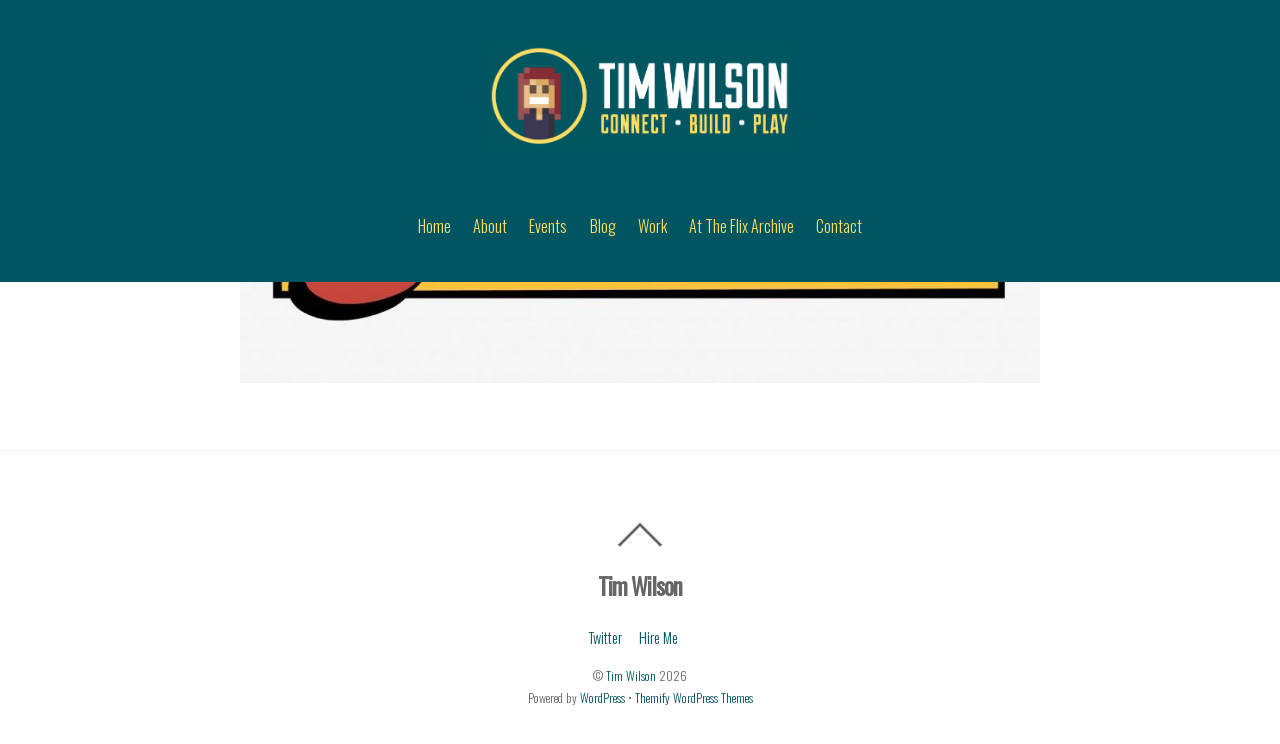

--- FILE ---
content_type: text/css
request_url: https://timmy666.com/wp-content/uploads/themify-customizer.css?ver=18.03.03.20.49.26
body_size: -49
content:
/* Themify Customize Styling */
body {	
	font-family:Oswald;	font-weight:300;
 
}
a {	
	color: #005560; 
}
h1 {	
	font-family:Oswald;	font-weight:300;
 
}
h2 {	
	font-family:Oswald;	font-weight:300;
 
}
h3 {	
	font-family:Oswald;	font-weight:300;
 
}
h4 {	
	font-family:Oswald;	font-weight:300;
 
}
h5 {	
	font-family:Oswald;	font-weight:300;
 
}
h6 {	
	font-family:Oswald;	font-weight:300;
 
}
#headerwrap {	background: none;
	background-color: #005560; 
}
#header {	
	font-family:Oswald;	font-weight:300;
 
}
#headerwrap a {	
	color: #fede63; 
}
#headerwrap a:hover {	
	color: #9e9025; 
}
#headerwrap.fixed-header, .transparent-header #headerwrap.fixed-header {	background: none;
	background-color: #005560; 
}
#headerwrap.fixed-header #header, #headerwrap.fixed-header #site-description {	
	font-family:Oswald;	font-weight:300;
 
}
#site-logo img {		width: 300px; 
}
#main-nav a {	
	font-family:Oswald;	font-weight:300;
 
}
#main-nav a, #main-nav > li > a, .transparent-header #main-nav a {	
	color: #fede63; 
}
#main-nav-wrap #main-nav a:hover, #main-nav-wrap #main-nav > li > a:hover {	
	color: #9e9025; 
}
.post-title {	
	font-family:Oswald;	font-weight:300;
 
}
.post-title a:hover {	
	color: #005560; 
}
.page-title {	
	font-family:Oswald;	font-weight:300;
 
}
@media screen and (max-width: 1024px) { /* Themify Customize Styling */
#site-logo img {		width: 300px; 
}
 }@media screen and (max-width: 768px) { /* Themify Customize Styling */
#site-logo img {		width: 300px; 
}
 }@media screen and (max-width: 680px) { /* Themify Customize Styling */
#site-logo img {		width: 300px; 
}
 }

--- FILE ---
content_type: application/x-javascript
request_url: https://timmy666.com/wp-content/themes/themify-ultra/themify/themify-builder/js/themify.builder.script.js?ver=4.5.6
body_size: 20168
content:
var ThemifyBuilderModuleJs;
(function ($) {
    'use strict';
    var slice = Array.prototype.slice, // save ref to original slice()
            splice = Array.prototype.splice, // save ref to original slice()
            defaults = {
                topSpacing: 0,
                bottomSpacing: 0,
                className: 'is-sticky',
                wrapperClassName: 'sticky-wrapper',
                center: false,
                getWidthFrom: '',
                widthFromWrapper: true, // works only when .getWidthFrom is empty
                responsiveWidth: false
            },
    $window = $(window),
            $document = $(document),
            sticked = [],
            windowHeight = $window.height(),
            mutationObserver,
            scroller = function () {
                var l=sticked.length;
                if(Themify.is_builder_active || l===0){
                   window.addEventListener('scroll',scroller,{passive:true,capture: true});
                   $window.on('tfsmartresize.sticky', resizer);
                   if (window.MutationObserver && mutationObserver) {
                        mutationObserver.disconnect();
                   }
                   sticked=[];
                   return;
                }
                var scrollTop = $window.scrollTop(),
                    documentHeight = $document.height(),
                    dwh = documentHeight - windowHeight,
                    extra = (scrollTop > dwh) ? dwh - scrollTop : 0;
               
                    for (var i = 0;i < l; ++i) {
                        var s = sticked[i],
                                elementTop = s.stickyWrapper.offset().top,
                                height = s.stickyElement.outerHeight(),
                                etse = elementTop - s.topSpacing - extra;

                        //update height in case of dynamic content
                        s.stickyWrapper.css('height', height);

                        if (scrollTop <= etse) {
                            if (s.currentTop !== null) {
                                s.stickyElement
                                        .css({
                                            'width': '',
                                            'position': '',
                                            'top': ''
                                        }).parent().removeClass(s.className);
                                s.stickyElement.trigger('sticky-end', [s]);
                                s.currentTop = null;
                            }
                        }
                        else {
                            var newTop = documentHeight - height - s.topSpacing - s.bottomSpacing - scrollTop - extra;
                            if (newTop < 0) {
                                newTop = newTop + s.topSpacing;
                            } else {
                                newTop = s.topSpacing;
                            }
                            if (s.currentTop !== newTop) {
                                var newWidth=s.stickyElement.width();
                                if (s.getWidthFrom) {
                                    var padding = s.stickyElement.innerWidth() - newWidth;
                                    newWidth = ($(s.getWidthFrom).width() - padding) || newWidth;
                                } else if (s.widthFromWrapper) {
                                    newWidth = s.stickyWrapper.width();
                                }
                                s.stickyElement.css({'width':newWidth,'position':'fixed','top':newTop}).parent().addClass(s.className);

                                if (s.currentTop === null) {
                                    s.stickyElement.trigger('sticky-start', [s]);
                                } else {
                                    // sticky is started but it have to be repositioned
                                    s.stickyElement.trigger('sticky-update', [s]);
                                }

                                if (s.currentTop === s.topSpacing && s.currentTop > newTop || s.currentTop === null && newTop < s.topSpacing) {
                                    // just reached bottom || just started to stick but bottom is already reached
                                    s.stickyElement.trigger('sticky-bottom-reached', [s]);
                                } else if (s.currentTop !== null && newTop === s.topSpacing && s.currentTop < newTop) {
                                    // sticky is started && sticked at topSpacing && overflowing from top just finished
                                    s.stickyElement.trigger('sticky-bottom-unreached', [s]);
                                }

                                s.currentTop = newTop;
                            }

                            // Check if sticky has reached end of container and stop sticking
                            var stickyWrapperContainer = s.stickyWrapper.parent(),
                                    top = s.stickyElement.offset().top,
                                    unstick = (top + height >= stickyWrapperContainer.offset().top + stickyWrapperContainer.outerHeight()) && (top <= s.topSpacing);

                            if (unstick) {
                                s.stickyElement.css({'position': 'absolute', top: '', bottom: 0});
                            } else {
                                s.stickyElement.css({'position': 'fixed', top: newTop, bottom: ''});
                            }
                        }
                    }
            },
            resizer = function () {
                var l = sticked.length;
                if(l>0){
                    windowHeight = $window.height();
                    for (var i = 0; i < l; i++) {
                        var s = sticked[i],
                            newWidth = null;
                        if (s.getWidthFrom && s.responsiveWidth) {
                            newWidth = $(s.getWidthFrom).width();
                        } else if (s.widthFromWrapper) {
                            newWidth = s.stickyWrapper.width();
                        }
                        if (newWidth != null) {
                            s.stickyElement.css('width', newWidth);
                        }
                    }
                }
            },
            methods = {
                init: function (options) {
                    return this.each(function () {
                        var o = $.extend({}, defaults, options),
                                stickyElement = $(this),
                                stickyId = stickyElement.attr('id'),
                                wrapperId = stickyId ? stickyId + '-' + defaults.wrapperClassName : defaults.wrapperClassName,
                                wrapper = $('<div></div>')
                                .attr('id', wrapperId)
                                .addClass(o.wrapperClassName);

                        stickyElement.wrapAll(function () {
                            if ($(this).parent("#" + wrapperId).length === 0) {
                                return wrapper;
                            }
                        });

                        var stickyWrapper = stickyElement.parent();

                        if (o.center) {
                            stickyWrapper.css({width: stickyElement.outerWidth(), marginLeft: "auto", marginRight: "auto"});
                        }

                        if (stickyElement.css("float") === "right") {
                            stickyElement.css({"float": "none"}).parent().css({"float": "right"});
                        }

                        o.stickyElement = stickyElement;
                        o.stickyWrapper = stickyWrapper;
                        o.currentTop = null;

                        sticked.push(o);

                        methods.setWrapperHeight(this);
                        methods.setupChangeListeners(this);
                    });
                },
                setWrapperHeight: function (stickyElement) {
                    var element = $(stickyElement),
                            stickyWrapper = element.parent();
                    if (stickyWrapper) {
                        stickyWrapper.css('height', element.outerHeight());
                    }
                },
                setupChangeListeners: function (stickyElement) {
                    if (window.MutationObserver) {
                        mutationObserver = new window.MutationObserver(function (mutations) {
                            if (mutations[0].addedNodes.length || mutations[0].removedNodes.length) {
                                methods.setWrapperHeight(stickyElement);
                            }
                        });
                        mutationObserver.observe(stickyElement, {subtree: true, childList: true});
                    } else {
                        stickyElement.addEventListener('DOMNodeInserted', function () {
                            methods.setWrapperHeight(stickyElement);
                        }, {passive:true});
                        stickyElement.addEventListener('DOMNodeRemoved', function () {
                            methods.setWrapperHeight(stickyElement);
                        }, {passive:true});
                    }
                },
                update: scroller,
                unstick: function (options) {
                    return this.each(function () {
                        var that = this,
                                unstickyElement = $(that),
                                removeIdx = -1,
                                i = sticked.length;
                        while (i-- > 0) {
                            if (sticked[i].stickyElement.get(0) === that) {
                                splice.call(sticked, i, 1);
                                removeIdx = i;
                            }
                        }
                        if (removeIdx !== -1) {
                            unstickyElement.unwrap()
                                    .css({
                                        'width': '',
                                        'position': '',
                                        'top': '',
                                        'float': ''
                                    });
                        }
                    });
                }
            };


    $.fn.sticky = function (method) {
        if (methods[method]) {
            return methods[method].apply(this, slice.call(arguments, 1));
        } else if (typeof method === 'object' || !method) {
            return methods.init.apply(this, arguments);
        } else {
            $.error('Method ' + method + ' does not exist on jQuery.sticky');
        }
    };

    $.fn.unstick = function (method) {
        if (methods[method]) {
            return methods[method].apply(this, slice.call(arguments, 1));
        } else if (typeof method === 'object' || !method) {
            return methods.unstick.apply(this, arguments);
        } else {
            $.error('Method ' + method + ' does not exist on jQuery.sticky');
        }
    };
    $(function () {
        if (!Themify.is_builder_active) {
            setTimeout(scroller, 0);
            window.addEventListener('scroll',scroller,{passive:true,capture: true});
            $window.on('tfsmartresize.sticky', resizer);
        }
    });
})(jQuery);

/**
 * Tabify
 */
;
(function ($) {

    'use strict';

    $.fn.tabify = function () {
        return this.each(function () {
            
            if (!this.getAttribute('data-tabify')) {
                this.setAttribute('data-tabify', true);
                var tabs = this.getElementsByClassName('tab-nav');
                    if(tabs[0]!==undefined){
                    var items = tabs[0].getElementsByTagName('li'),
                    tab =this;
                    items[0].classList.add('current');
                    for(var i=items.length-1;i>-1;--i){
                        $(items[i]).on('click',function () {
                            $(this).addClass('current').attr('aria-expanded', 'true').siblings().removeClass('current').attr('aria-expanded', 'false');
                            $(this).closest('.module-tab').find('.tab-nav-current-active').text($(this).text());
                            var activeTab = $(this).find('a').attr('href');
                            $(activeTab).attr('aria-hidden', 'false').trigger('resize').siblings('.tab-content').attr('aria-hidden', 'true');
                            Themify.body.triggerHandler('tb_tabs_switch', [activeTab, tab]);
                            if (!Themify.is_builder_active) {
                               $(window).triggerHandler( 'resize' );
                            }
                            $(this).closest('.module-tab').find('.tab-nav-current-active').click();
                            return false;
                        });
                    }
                    items = null;
                    for(var i=tabs.length-1;i>-1;--i){
                        var sub = tabs[i].querySelectorAll('a[href^="#tab-"]');
                        for(var j=sub.length-1;j>-1;--j){
                            $(sub[j]).on('click', function (e) {
                                e.preventDefault();
                                var dest = $(this).prop('hash').replace('#tab-', ''),
                                    contentID = $('.tab-nav:first', tab).siblings('.tab-content').eq(dest - 1).prop('id');
                                $('a[href^="#' + contentID + '"]').trigger('click');
                            });
                        }
                    }
                    tabs = null;
                    $('.tab-nav-current-active', tab).click(function () {
                        var $this = $(this);
                        if ($this.hasClass('clicked')) {
                            $this.removeClass('clicked');
                        } else {
                            if (($this.position().left > 0) && ($this.position().left <= $this.closest('.module-tab').width() / 2)) {
                                $this.next('.tab-nav').removeClass('right-align').addClass('center-align');
                            } else if ($this.position().left > $this.closest('.module-tab').width() / 2) {
                                $this.next('.tab-nav').removeClass('center-align').addClass('right-align');
                            } else {
                                $this.next('.tab-nav').removeClass('center-align right-align');
                            }
                            $this.addClass('clicked');

                        }
                    });
                }

            }
        });
    };

    // $('img.photo',this).themifyBuilderImagesLoaded(myFunction)
    // execute a callback when all images have loaded.
    // needed because .load() doesn't work on cached images
    if (!$.fn.themifyBuilderImagesLoaded) {
        $.fn.themifyBuilderImagesLoaded = function (callback) {
            var elems = this.filter('img'),
                    len = elems.length,
                    blank = "[data-uri]";

            elems.bind('load.imgloaded', function () {
                if (--len <= 0 && this.src !== blank) {
                    elems.unbind('load.imgloaded');
                    callback.call(elems, this);
                }
            }).each(function () {
                // cached images don't fire load sometimes, so we reset src.
                if (this.complete || this.complete === undefined) {
                    var src = this.src;
                    // webkit hack from http://groups.google.com/group/jquery-dev/browse_thread/thread/eee6ab7b2da50e1f
                    // data uri bypasses webkit log warning (thx doug jones)
                    this.src = blank;
                    this.src = src;
                }
            });

            return this;
        };
    }
})(jQuery);

/*
 * Parallax Scrolling Builder
 */
(function ($, window) {

    'use strict';

    var $window = $(window),
            wH = null,
            is_mobile = false,
            isInitialized = false,
            className = 'builder-parallax-scrolling',
            defaults = {
                xpos: '50%',
                speedFactor: 0.1
            };
    function Plugin(element, options) {
        this.element = element;
        this.options = $.extend({}, defaults, options);
        this.init();
    }
    Plugin.prototype = {
        items: [],
        top: 0,
        index: 0,
        scrollEvent:null,
        init: function () {
            this.top = this.element.offset().top;
            this.items.push(this);
            if (!isInitialized) {
                wH = $window.height();
                is_mobile = ThemifyBuilderModuleJs._isMobile();
                $window.on('tfsmartresize.builderParallax', this.resize.bind(this));
                this.scrollEvent=this.scroll.bind(this);
                window.addEventListener('scroll', this.scrollEvent,{passive:true,capture: true});
                isInitialized = true;
            }
            this.update();
        },
        scroll:function(){
            for (var i in this.items) {
                this.items[i].update(i);
            }
        },
        resize: function () {
            wH = $window.height();
            for (var i in this.items) {
                this.items[i].top = this.items[i].element.offset().top;
                this.items[i].update(i);
            }
        },
        destroy: function (index) {
            if (this.items[index] !== undefined) {
                this.items.splice(index, 1);
                if (this.items.length === 0) {
                    $window.off('tfsmartresize.builderParallax');
                    window.removeEventListener('scroll', this.scrollEvent,{passive:true,capture: true});
                    isInitialized = false;
                }
            }
        },
        update: function (i) {
            if (document.body.contains(this.element[0]) === false || this.element[0].className.indexOf(className) === -1) {
                this.destroy(i);
                return;
            }
            var pos = $window.scrollTop(),
                    top = this.element.offset().top,
                    outerHeight = this.element.outerHeight(true);
            // Check if totally above or totally below viewport
            if ((top + outerHeight) < pos || top > (pos + wH)) {
                return;
            }
            if (is_mobile) {
                /* #3699 = for mobile devices increase background-size-y in 30% (minimum 400px) and decrease background-position-y in 15% (minimum 200px) */
                var outerWidth = this.element.outerWidth(true),
                        dynamicDifference = outerHeight > outerWidth ? outerHeight : outerWidth;
                dynamicDifference = Math.round(dynamicDifference * 0.15);
                if (dynamicDifference < 200) {
                    dynamicDifference = 200;
                }
                this.element.css({
                    backgroundSize: 'auto ' + Math.round(outerHeight + (dynamicDifference * 2)) + 'px',
                    'background-position-y': Math.round(((this.top - pos) * this.options.speedFactor) - dynamicDifference) + 'px'
                });
            }
            else {
                this.element.css('background-position-y', Math.round((this.top - pos) * this.options.speedFactor) + 'px');
            }
        }
    };
    $.fn['builderParallax'] = function (options) {
        return this.each(function () {
            $.data(this, 'plugin_builderParallax', new Plugin($(this), options));

        });
    };
})(jQuery, window);

(function ($, window,Themify, document, undefined) {

    'use strict';

    ThemifyBuilderModuleJs = {
        wow: null,
        is_mobile: null,
		loaded:{},
        fwvideos: [], // make it accessible to public
        init: function () {
            if ('complete' !== document.readyState && 'interactive' !== document.readyState) {
                $(document).on('ready', this.document_ready);
            } else {
                this.document_ready();
            }
            if (window.loaded) {
                this.window_load();
            } else {
                $(window).on('load', this.window_load);
            }

            if (window.onresize) {
                this.window_resize();
            }
            else {
                $(window).on('tfsmartresize.moduleTabs', this.window_resize);
            }
        },
        /**
         * Executed on jQuery's document.ready() event.
         */
        document_ready: function () {
            var self = ThemifyBuilderModuleJs;
            self.setupBodyClasses();
            
            $.event.trigger('themify_builder_loaded');
            if (tbLocalScript.fullwidth_support === '') {
                $(window).on('tfsmartresize.tbfullwidth', function (e) {
                    self.setupFullwidthRows();
                });
            }
            self.tabsClick();
            if (!Themify.is_builder_active) {
                self.addonLoad();
                if (tbLocalScript.fullwidth_support === '') {
                    self.setupFullwidthRows();
                }
                self.GridBreakPoint();
                if (tbLocalScript.isAnimationActive) {
                    self.wowInit();
                }
                self.carousel();
                self.touchdropdown();
                self.tabs();
                self.onInfScr();
                self.menuModuleMobileStuff();
                self.playFocusedVideoBg();
                self.alertModule();
                self.pageBreakPagination();
                $(window).on('hashchange', this.tabsDeepLink);
                self.optinModuleInit();
            }
            self.showcaseGallery();
            $(window).on('tfsmartresize.tblink', function () {
                self.menuModuleMobileStuff(true);
            });
            self.InitScrollHighlight();
            self.readMoreLink();
            self.galleryPagination();
            self.loginModuleInit();
        },
        /**
         * Executed on JavaScript 'load' window event.
         */
        window_load: function () {
            var self = ThemifyBuilderModuleJs;
            window.loaded = true;

            if (!Themify.is_builder_active) {
                self.parallaxScrollingInit();
                self.charts();
                self.fullwidthVideo();
                self.backgroundSlider();
                self.backgroundZoom();
                self.backgroundZooming();
                self.stickyElementInit();
                if (tbLocalScript.isParallaxActive) {
                    self.backgroundScrolling();
                }
                self.tabsDeepLink();
                self.gallery();
                Themify.body.on('infiniteloaded.themify',function(e,el){
                    if (typeof tbLocalScript !== 'undefined') {
                        var assets = el[0].getElementsByClassName('tb_async_module');
                        if (tbLocalScript.addons === null) {
                            tbLocalScript['addons'] = {};
                        }
                        for (var i = assets.length - 1; i > -1; --i) {
                            var asset = assets[i].getAttribute('data-data');
                            if (asset) {
                                asset = JSON.parse(asset);
                                var external = assets[i].getAttribute('data-external');
                                external = external ? JSON.parse(external) : null;
                                for (var k in asset) {
                                    if (self.loaded[k] === undefined) {
                                        self.loaded = true;
                                        if (external) {
                                            asset[k]['external'] = external;
                                        }
                                        tbLocalScript.addons[k] = asset[k];
                                        self.addonLoad(el, k);
                                    }
                                }

                            }
                            assets[i].parentNode.removeChild(assets[i]);
                        }

                        Themify.body.triggerHandler('builder_load_module_partial', [el]);
                        self.loadOnAjax(el);
                    }
                });
            }
            else {
                self.wowApplyOnHover();
            }
            self.videoPlay();
            self.accordion();
        },
        window_resize: function () {
            var items =document.querySelectorAll('.module-tab[data-tab-breakpoint]'),
                len=items.length;
            if (len> 0) {
                var windowWidth = window.innerWidth;
                for(var i=0;i<len;++i){
                    if (parseInt(items[i].getAttribute('data-tab-breakpoint')) >= windowWidth) {
                        items[i].classList.add('responsive-tab-style');
                    } else {
                        items[i].classList.remove('responsive-tab-style');
                        var nav = items[i].getElementsByClassName('tab-nav');
                        for(var j=nav.length-1;j>-1;--j){
                            nav[j].classList.remove('right-align'); 
                            nav[j].classList.remove('center-align'); 
                        }
                    }
                }
            }
        },
        wowInit: function (callback, resync) {
            var self = ThemifyBuilderModuleJs;
            if (resync && self.wow) {
                self.wow.doSync();
                self.wow.sync();
                return;
            }
            function wowCallback() {
                function wowDuckPunch() {
                    // duck-punching WOW to get delay and iteration from classnames
                    if (typeof self.wow.__proto__ !== 'undefined') {
                        self.wow.__proto__.applyStyle = function (box, hidden) {
                            var duration = box.getAttribute('data-wow-duration'),
                                    cl = box.getAttribute('class'),
                                    iteration = cl.match(/animation_effect_repeat_(\d*)/),
                                    delay = cl.match(/animation_effect_delay_((?:\d+\.?\d*|\.\d+))/);
                            if (null !== delay) {
                                delay = delay[1] + 's';
                            }
                            if (null !== iteration)
                                iteration = iteration[1];
                            return this.animate((function (_this) {
                                return function () {
                                    return _this.customStyle(box, hidden, duration, delay, iteration);
                                };
                            })(this));
                        };
                    }
                }
                self.animationOnScroll(resync);
                self.wow = new WOW({
                    live: true,
                    offset: typeof tbLocalScript !== 'undefined' && tbLocalScript ? parseInt(tbLocalScript.animationOffset) : 100
                });
                self.wow.init();
                wowDuckPunch();
                if (!Themify.is_builder_active) {
                    self.wowApplyOnHover();
                }
            }
            callback = callback || wowCallback;
            if (typeof tbLocalScript !== 'undefined'
                    && typeof tbLocalScript.animationInviewSelectors !== 'undefined'
                    && ($(tbLocalScript.animationInviewSelectors.toString()).length || $('.hover-wow').length)) {
                if (!self.wow) {
                    Themify.LoadCss(tbLocalScript.builder_url + '/css/animate.min.css', null, null, null, function () {
                        Themify.LoadAsync(themify_vars.url + '/js/wow.min.js', callback, null, null, function () {
                            return (self.wow);
                        });
                    });
                }
                else {
                    callback();
                    return (self.wow);
                }
            }
        },
        wowApplyOnHover: function () {
            var is_working = false;
            $(document).on('mouseenter', '.hover-wow', function () {
                if (is_working === false) {
                    is_working = true;
                    var hoverAnimation = this.getAttribute('class').match(/hover-animation-(\w*)/),
                        animation = this.style.animationName;
                    if ('' != animation) {
                        $(this).css('animation-name', '').removeClass(animation);
                    }
                    $(this).off('animationend').one('animationend', function (e) {
                        $(this).removeClass('animated tb_hover_animate ' + e.originalEvent.animationName);
                        is_working = false;
                    }).addClass('animated tb_hover_animate ' + hoverAnimation[1]);
                }
            });
        },
        setupFullwidthRows: function (el) {
            if (tbLocalScript.fullwidth_support !== '') {
                return;
            }
            if (!el) {
                if (!Themify.is_builder_active && this.rows !== undefined) {
                    el = this.rows;
                }
                else {
                    el = document.querySelectorAll('.themify_builder_content .module_row.fullwidth,.themify_builder_content .module_row.fullwidth_row_container');
                    if (!Themify.is_builder_active) {
                        this.rows = el;
                    }
                }
                if (el.length === 0) {
                    return;
                }
            }
            else if (!el[0].classList.contains('fullwidth') && !el[0].classList.contains('fullwidth_row_container')) {
                return;
            }
            else {
                el = el.get();
            }
            var container = $(tbLocalScript.fullwidth_container),
                    outherWith = container.outerWidth(),
                    outherLeft = container.offset().left;
            if (outherWith === 0) {
                return;
            }
            var styleId = 'tb-fulllwidth-styles',
                    style = '',
                    tablet = tbLocalScript.breakpoints.tablet,
                    tablet_landscape = tbLocalScript.breakpoints.tablet_landscape,
                    mobile = tbLocalScript.breakpoints.mobile,
                    arr = ['mobile', 'tablet', 'tablet_landscape', 'desktop'],
                    width = $(window).width(),
                    type = 'desktop';
            if (width <= mobile) {
                type = 'mobile';
            }
            else if (width <= tablet[1]) {
                type = 'tablet';
            }
            else if (width <= tablet_landscape[1]) {
                type = 'tablet_landscape';
            }
            function getCurrentValue(prop) {
                var val = $this.data(type + '-' + prop);
                if (val === undefined) {
                    if (type !== 'desktop') {
                        for (var i = arr.indexOf(type) + 1; i < 4; ++i) {
                            if (arr[i] !== undefined) {
                                val = $this.data(arr[i] + '-' + prop);
                                if (val !== undefined) {
                                    $this.data(type + '-' + prop, val);
                                    break;
                                }
                            }
                        }
                    }
                }
                return val !== undefined ? val.split(',') : [];
            }
            for (var i = 0, len = el.length; i < len; ++i) {
                var $this = $(el[i]),
                        row = $this.closest('.themify_builder_content'),
                        left = row.offset().left - outherLeft,
                        right = outherWith - left - row.outerWidth();

                // set to zero when zoom is enabled
                if (row[0].classList.contains('tb_zooming_50') || row[0].classList.contains('tb_zooming_75')) {
                    left = 0;
                    right = 0;
                }
                if (!Themify.is_builder_active) {
                    var index = $this.attr('class').match(/module_row_(\d+)/)[1];
                    style += '.themify_builder.themify_builder_content .themify_builder_' + row.data('postid') + '_row.module_row_' + index + '.module_row{';
                }
                if (el[i].classList.contains('fullwidth')) {
                    var margin = getCurrentValue('margin'),
                            sum = '';
                    if (margin[0]) {
                        sum = margin[0];
                        style += 'margin-left:calc(' + margin[0] + ' - ' + Math.abs(left) + 'px);';
                    }
                    else {
                        style += 'margin-left:' + (-left) + 'px;';
                    }
                    if (margin[1]) {
                        if (sum !== '') {
                            sum += ' + ';
                        }
                        sum += margin[1];
                        style += 'margin-right:calc(' + margin[1] + ' - ' + Math.abs(right) + 'px);';
                    }
                    else {
                        style += 'margin-right:' + (-right) + 'px;';
                    }
                    style += sum !== '' ? 'width:calc(' + outherWith + 'px - (' + sum + '));' : 'width:' + outherWith + 'px;';
                }
                else {
                    style += 'margin-left:' + (-left) + 'px;margin-right:' + (-right) + 'px;width:' + outherWith + 'px;';
                    if (left || right) {
                        var padding = getCurrentValue('padding'),
                                sign = '+';
                        if (left) {
                            if (padding[0]) {
                                if (left < 0) {
                                    sign = '-';
                                }
                                style += 'padding-left:calc(' + padding[0] + ' ' + sign + ' ' + Math.abs(left) + 'px);';
                            }
                            else {
                                style += 'padding-left:' + Math.abs(left) + 'px;';
                            }
                        }
                        if (right) {
                            if (padding[1]) {
                                sign = right > 0 ? '+' : '-';
                                style += 'padding-right:calc(' + padding[1] + ' ' + sign + ' ' + Math.abs(right) + 'px);';
                            }
                            else {
                                style += 'padding-right:' + Math.abs(right) + 'px;';
                            }
                        }
                    }
                }

                if (Themify.is_builder_active) {
                    el[i].style['paddingRight'] = el[i].style['paddingLeft'] = el[i].style['marginRight'] = el[i].style['marginLeft'] = '';
                    el[i].style.cssText += style;
                    style = '';
                }
                else {
                    style += '}';
                }
            }
            if (!Themify.is_builder_active) {
                style = '<style id="' + styleId + '" type="text/css">' + style + '</style>';
                $('#' + styleId).remove();
                document.head.insertAdjacentHTML('beforeend', style);
                $(window).triggerHandler('resize');
            }
        },
        addQueryArg: function (e, n, l) {
            l = l || window.location.href;
            var r, f = new RegExp("([?&])" + e + "=.*?(&|#|$)(.*)", "gi");
            if (f.test(l))
                return 'undefined' !== typeof n && null !== n ? l.replace(f, "$1" + e + "=" + n + "$2$3") : (r = l.split("#"), l = r[0].replace(f, "$1$3").replace(/(&|\?)$/, ""), 'undefined' !== typeof r[1] && null !== r[1] && (l += "#" + r[1]), l);
            if ('undefined' !== typeof n && null !== n) {
                var i = -1 !== l.indexOf("?") ? "&" : "?";
                return r = l.split("#"), l = r[0] + i + e + "=" + n, 'undefined' !== typeof r[1] && null !== r[1] && (l += "#" + r[1]), l
            }
            return l;
        },
        onInfScr: function () {
            var self = ThemifyBuilderModuleJs;
            $(document).ajaxSend(function (e, request, settings) {
                var page = settings.url.replace(/^(.*?)(\/page\/\d+\/)/i, '$2'),
                        regex = /^\/page\/\d+\//i,
                        match;

                if ((match = regex.exec(page)) !== null) {
                    if (match.index === regex.lastIndex) {
                        regex.lastIndex++;
                    }
                }

                if (null !== match) {
                    settings.url = self.addQueryArg('themify_builder_infinite_scroll', 'yes', settings.url);
                }
            });
        },
        InitScrollHighlight: function () {
            if (tbLocalScript.loadScrollHighlight == true && (Themify.is_builder_active || document.querySelector('div[class*=tb_section-]')!==null)) {
                Themify.LoadAsync(tbLocalScript.builder_url + '/js/themify.scroll-highlight.js', function () {
                    themifyScrollHighlight.init(tbScrollHighlight ? tbScrollHighlight : {});

                }, null, null, function () {
                    return('undefined' !== typeof themifyScrollHighlight);
                });
            }
        },
        // Row, col, sub-col, sub_row: Background Slider
        backgroundSlider: function (el) {
            var $bgSlider = $('.tb_slider',el);
            function callBack() {
                var themifySectionVars = {
                    autoplay: tbLocalScript.backgroundSlider.autoplay
                };
                // Parse injected vars
                themifySectionVars.autoplay = parseInt(themifySectionVars.autoplay, 10);
                if (themifySectionVars.autoplay <= 10) {
                    themifySectionVars.autoplay *= 1000;
                }
                // Initialize slider
                $bgSlider.each(function () {
                    var $thisRowSlider = $(this),
                            $backel = $thisRowSlider.parent(),
                            rsImages = [],
                            rsImagesAlt = [],
                            imagesCount,
                            bgMode = $thisRowSlider.data('bgmode'),
                            speed = $thisRowSlider.data('sliderspeed');

                    // Initialize images array with URLs
                    $thisRowSlider.find('li').each(function () {
                        rsImages.push($(this).attr('data-bg'));
                        rsImagesAlt.push($(this).attr('data-bg-alt'));
                    });

                    imagesCount = (rsImages.length > 4) ? 4 : rsImages.length;

                    // Call backstretch for the first time
                    $backel.tb_backstretch(rsImages, {
                        speed: parseInt(speed),
                        duration: themifySectionVars.autoplay,
                        mode: bgMode
                    });
                    rsImages = null;

                    // Cache Backstretch object
                    var thisBGS = $backel.data('tb_backstretch');

                    // Previous and Next arrows
                    $thisRowSlider.find('.row-slider-prev,.row-slider-next').on('click', function (e) {
                        e.preventDefault();
                        if ($(this).hasClass('row-slider-prev')) {
                            thisBGS.prev();
                        }
                        else {
                            thisBGS.next();
                        }
                    });

                    // Dots
                    $thisRowSlider.find('.row-slider-dot').on('click', function () {
                        thisBGS.show($(this).data('index'));
                    });

                    // Active Dot
                    var sliderDots = $thisRowSlider.find('.row-slider-slides > li'),
                            currentClass = 'row-slider-dot-active';

                    if (sliderDots.length) {
                        sliderDots.eq(0).addClass(currentClass);

                        $thisRowSlider.parent().on('tb_backstretch.show', function (e, data) {
                            var currentDot = sliderDots.eq(thisBGS.index);

                            if (currentDot.length) {
                                sliderDots.removeClass(currentClass);
                                currentDot.addClass(currentClass);
                            }
                        });
                    }

                    if ($thisRowSlider.attr('data-bgmode') === 'kenburns-effect') {

                        var lastIndex,
                                kenburnsActive = 0,
                                createKenburnIndex = function () {
                                    return (kenburnsActive + 1 > imagesCount) ? kenburnsActive = 1 : ++kenburnsActive;
                                };

                        $thisRowSlider.parent().on('tb_backstretch.before', function (e, data) {

                            setTimeout(function () {

                                if (lastIndex != data.index) {
                                    var $img = data.$wrap.find('img').last();
                                    $img.addClass('kenburns-effect' + createKenburnIndex());
                                    lastIndex = data.index;
                                }

                            }, 50);

                        }).on('tb_backstretch.after', function (e, data) {

                            var $img = data.$wrap.find('img').last(),
                                    expr = /kenburns-effect\d/;
                            if (!expr.test($img.attr('class'))) {
                                $img.addClass('kenburns-effect' + createKenburnIndex());
                                lastIndex = data.index;
                            }

                        });

                    }

                    // Add alt tag
                    $(window).on('backstretch.before backstretch.show', function (e, instance, index) {
                        // Needed for col styling icon and row grid menu to be above row and sub-row top bars.
                        if (Themify.is_builder_active) {
                            $backel.css('zIndex', 0);
                        }
                        if (rsImagesAlt[ index ] !== undefined) {
                            setTimeout(function () {
                                instance.$wrap.find('img:not(.deleteable)').attr('alt', rsImagesAlt[ index ]);
                            }, 1);
                        }
                    });
                });
            }
            if ($bgSlider.length > 0) {
                if('undefined' === typeof $.fn.tb_backstretch){
                    Themify.LoadAsync(
                            themify_vars.url + '/js/backstretch.themify-version.js',
                            callBack,
                            null,
                            null,
                            function () {
                                return ('undefined' !== typeof $.fn.tb_backstretch);
                            }
                    );
                }
                else{
                    callBack();
                }
            }
        },
        // Row: Fullwidth video background
        fullwidthVideo: function ($videoElm, parent) {
            if ($videoElm) {
                $videoElm = $videoElm.data('fullwidthvideo') ? $videoElm : $('[data-fullwidthvideo]', $videoElm);
            }

            parent = parent || $('.themify_builder');
            $videoElm = $videoElm || $('[data-fullwidthvideo]', parent);

            if ($videoElm.length > 0) {

                var self = this,
                        is_mobile = this._isMobile(),
                        is_youtube = [],
                        is_vimeo = [],
                        is_local = [];

                $videoElm.each(function (i) {
                    var $video = $(this),
                        url = $video.data('fullwidthvideo');
                    if (!url) {
                        return true;
                    }

                    $video.children('.big-video-wrap').remove();
                    var provider = Themify.parseVideo(url);
                    if (provider.type === 'youtube') {
                        if (!is_mobile && provider.id) {
                            is_youtube.push({'el': $video, 'id': provider.id});
                        }
                    }
                    else if (provider.type === 'vimeo') {
                        if (!is_mobile && provider.id) {
                            is_vimeo.push({'el': $video, 'id': provider.id});
                        }
                    } else {
                        is_local.push($video);
                    }
                });
                $videoElm = null;
                if (is_local.length > 0) {
                    if (!is_mobile) {
                        Themify.LoadAsync(
                                themify_vars.url + '/js/bigvideo.js',
                                function () {
                                    self.fullwidthVideoCallBack(is_local);
                                    is_local = null;
                                },
                                null,
                                null,
                                function () {
                                    return ('undefined' !== typeof $.fn.ThemifyBgVideo);
                                }
                        );
                    }
                    else {
                        for (var i = is_local.length-1; i>-1; --i) {
                            if ('play' === is_local[i].data('playonmobile')) {
                                var videoURL = is_local[i].data('fullwidthvideo');
                                var id = Themify.hash(i + '-' + videoURL),
                                        videoEl = '<div class="big-video-wrap">'
                                        + '<video class="video-' + id + '" muted="true" autoplay="true" loop="true" playsinline="true" >' +
                                        '<source src="' + videoURL + '" type="video/mp4">' +
                                        '</video></div>';
                                is_local[i][0].insertAdjacentHTML('afterbegin', videoEl);
                            }
                        }
                        is_local = null;
                    }
                }

                if (is_vimeo.length > 0) {
                    Themify.LoadAsync(
                            tbLocalScript.builder_url + '/js/froogaloop.min.js',
                            function () {
                                self.fullwidthVimeoCallBack(is_vimeo);
                                is_vimeo = null;
                            },
                            null,
                            null,
                            function () {
                                return ('undefined' !== typeof $f);
                            }
                    );
                }
                if (is_youtube.length > 0) {
                    if (!$.fn.ThemifyYTBPlayer) {
                        Themify.LoadAsync(
                                tbLocalScript.builder_url + '/js/themify-youtube-bg.js',
                                function () {
                                    self.fullwidthYoutobeCallBack(is_youtube);
                                    is_youtube = null;
                                },
                                null,
                                null,
                                function () {
                                    return typeof $.fn.ThemifyYTBPlayer !== 'undefined';
                                }
                        );
                    } else {
                        self.fullwidthYoutobeCallBack(is_youtube);
                    }
                }
            }
        },
        videoParams: function ($el) {
            var mute = 'unmute' !==$el[0].getAttribute('data-mutevideo'),
                loop = 'unloop' !==$el[0].getAttribute('data-unloopvideo');

            return {'mute': mute, 'loop': loop};
        },
        // Row: Fullwidth video background
        fullwidthVideoCallBack: function (videos) {
            for (var i =videos.length-1; i>-1; --i) {
                var videoURL = videos[i].data('fullwidthvideo'),
                        params = ThemifyBuilderModuleJs.videoParams(videos[i]);
                videos[i].ThemifyBgVideo({
                    url: videoURL,
                    doLoop: params.loop,
                    ambient: params.mute,
                    id: Themify.hash(i + '-' + videoURL)
                });
            }
        },
        fullwidthYoutobeCallBack: function (videos) {
            var self = this;
            if (typeof YT === 'undefined' || typeof YT.Player === 'undefined') {
                Themify.LoadAsync(
                        '//www.youtube.com/iframe_api',
                        function () {
                            window.onYouTubePlayerAPIReady = _each;
                        },
                        null,
                        null,
                        function () {
                            return typeof YT !== 'undefined' && typeof YT.Player !== 'undefined';
                        });

            }
            else {
                _each();
            }
            function _each() {
                for (var i =videos.length-1; i >-1; --i) {
                    var params = self.videoParams(videos[i].el);
                    videos[i].el.ThemifyYTBPlayer({
                        videoID: videos[i].id,
                        id: videos[i].el.closest('.themify_builder_content').data('postid') + '_' + i,
                        mute: params.mute,
                        loop: params.loop,
                        mobileFallbackImage: tbLocalScript.videoPoster
                    });
                }
            }

        },
        fullwidthVimeoCallBack: function (videos) {
            var self = this;
            if (typeof self.fullwidthVimeoCallBack.counter === 'undefined') {
                self.fullwidthVimeoCallBack.counter = 1;
                $(window).on('tfsmartresize.tfVideo', function vimeoResize(e) {
                    for (var i in videos) {
                        if (videos[i]) {
                            var ch = videos[i].el.children('.themify-video-vmieo');
                            if (ch.length > 0) {
                                VimeoVideo(ch);
                            }
                            else {
                                delete videos[i];
                            }
                        }
                    }
                    if (videos.length === 0) {
                        self.fullwidthVimeoCallBack.counter = 'undefined';
                        $(window).off('tfsmartresize.tfVideo', vimeoResize);
                    }
                });

            }
            function VimeoVideo($video) {
                var width = $video.outerWidth(true),
                        height = $video.outerHeight(true),
                        pHeight = Math.ceil(width / 1.7), //1.7 ~ 16/9 aspectratio
                        iframe = $video.find('iframe');
                iframe.width(width).height(pHeight).css({
                    left: 0,
                    top: (height - pHeight) / 2
                });
            }
            var max_len = document.getElementsByClassName('themify-video-vmieo').length;
            for (var i in videos) {
                if (videos[i]) {
                    var $video = videos[i].el,
                        index = max_len+parseInt(i),
                        params = self.videoParams($video),
                        bigV = document.createElement('div'),
                        iframe=document.createElement('iframe');
                        bigV.className = 'big-video-wrap themify-video-vmieo';
                        iframe.id='themify-vimeo-'+index;
                        iframe.setAttribute('frameborder',0);
                        iframe.setAttribute('allowfullscreen',true);
                        iframe.setAttribute('webkitallowfullscreen',true);
                        iframe.setAttribute('mozallowfullscreen',true);
                        iframe.src='//player.vimeo.com/video/' + videos[i].id + '?api=1&portrait=0&title=0&badge=0&player_id=themify-vimeo-' + index;
                        bigV.appendChild(iframe);
                        $video[0].insertAdjacentElement('afterbegin',bigV);
                        var player = $f(iframe);
                        player.addEvent('ready', function () {
                            player.api('setLoop', params.loop);
                            player.api('setVolume', params.mute ? 0 : 1);
                            player.api('fullscreen', 0);
                            var v = $video.children('.themify-video-vmieo');
                            if (v.length > 1) {
                                v.slice(1).remove();
                            }
                            VimeoVideo(v);
                            player.api('play');
                        });
                }
            }
        },
        playFocusedVideoBg: function () {
            var self = ThemifyBuilderModuleJs,
                playOnFocus = function () {
                    if(Themify.is_builder_active){
                        window.removeEventListener('scroll', playOnFocus,{passive:true,capture: true});
                        window.removeEventListener('mouseenter', playOnFocus,{passive:true,capture: true});
                        window.removeEventListener('keydown', playOnFocus,{passive:true,capture: true});
                        $(window).off('assignVideo', playOnFocus);
                    }
                    if (!self.fwvideos.length > 0){
                        return;
                    }
                    var h = window.innerHeight;
                    for (var i in self.fwvideos) {
                        var el = self.fwvideos[i].getPlayer();
                        if (el.isPlaying || !el.source) {
                            return;
                        }
                        var rect = el.P.getBoundingClientRect();
                        if (rect.bottom >= 0 && rect.top <= h) {
                            el.show(el.source);
                            el.isPlaying = true;
                        }
                    }
                };
            window.addEventListener('scroll', playOnFocus,{passive:true,capture: true});
            window.addEventListener('mouseenter', playOnFocus,{passive:true,capture: true});
            window.addEventListener('keydown', playOnFocus,{passive:true,capture: true});
            $(window).on('assignVideo', playOnFocus);
        },
        charts: function (el) {
            var elements = $('.module-feature-chart-html5', el),
                    self = this;
            if (elements.length > 0) {
                if (this.charts_data === undefined) {
                    this.charts_data = {};
                }
                Themify.LoadAsync(themify_vars.url + '/js/waypoints.min.js', callback, null, null, function () {
                    return ('undefined' !== typeof $.fn.waypoint);
                });
            }
            function callback() {

                function chartsCSS(charts) {
                    var styleId = 'chart-html5-styles',
                        css = '',
                        style = document.createElement('style');
                        style.type = 'text/css';
                        style.id=styleId;
                    for (var i in charts) {
                        css += '.module-feature-chart-html5[data-progress="' + i + '"] .chart-html5-full,' +
                                '.module-feature-chart-html5[data-progress="' + i + '"] .chart-html5-fill {transform:rotate(' + charts[i] + 'deg);}';
                    }
                    if (style.styleSheet){
                        style.styleSheet.cssText = css;
                    } else {
                      style.appendChild(document.createTextNode(css));
                    }
                    $('#' + styleId).remove();
                    document.getElementsByTagName('head')[0].insertAdjacentElement('beforeend', style);
                }

                // this mess adjusts the size of the chart, to make it responsive
                var setChartSize = function ($this) {
                    var width = Math.min($this.data('size'), $this.closest('.module-feature').width()),
                            halfw = Math.ceil(width / 2);
                    $this.css({width: width, height: width}).find('.chart-html5-mask').css({
                        borderRadius: '0 ' + halfw + 'px ' + halfw + 'px 0',
                        clip: 'rect(0px, ' + width + 'px, ' + width + 'px, ' + halfw + 'px)'
                    });

                    $this.find('.chart-html5-fill').addClass('chart-loaded').css({
                        borderRadius: halfw + 'px 0 0 ' + halfw + 'px',
                        clip: 'rect(0px, ' + halfw + 'px, ' + width + 'px, 0px)'
                    });
                };
                var deg = parseFloat(180 / 100).toFixed(2),
                        reinit = false;
                elements.each(function () {
                    var progress = $(this).data('progress-end');
                    if (progress === undefined) {
                        progress = 100;
                    }
                    if (self.charts_data[progress] === undefined) {
                        self.charts_data[progress] = parseFloat(deg * progress).toFixed(2) - 0.1;
                        reinit = true;
                    }
                    setChartSize($(this));
                });
                if (reinit === true) {
                    chartsCSS(self.charts_data);
                }
                if (!Themify.body[0].classList.contains('full-section-scrolling-horizontal')) {
                    elements.each(function () {
                        var $this = $(this),
                                horizontal = ($this.closest('.module_row_slide').is(':not(:first-child)'));
                        if (horizontal) {
                            $this.waypoint(function () {
                                $this.attr('data-progress', $this.data('progress-end'));
                            }, {
                                horizontal: true,
                                offset: 'right-in-view'
                            });
                        } else {
                            $this.waypoint(function () {
                                $this.attr('data-progress', $this.data('progress-end'));
                            }, {
                                offset: '100%',
                                triggerOnce: true
                            });
                        }
                    });
                } else if (!Themify.is_builder_active) {
                    Themify.body.on('themify_onepage_afterload', function(event, $slide) {
                        $slide.find('.module-feature-chart-html5').each(function () {
                            $(this).attr('data-progress', $(this).data('progress-end'));
                        });
                    });
                }
                $(window).on('tfsmartresize.charts', function () {
                    elements.each(function () {
                        setChartSize($(this));
                    });
                });
            }
        },
        carousel: function (el) {
            var items = $('.themify_builder_slider', el);
            if (items.length > 0) {
                var self = this,
                    isMobile = function () {
                        return tbLocalScript && tbLocalScript.breakpoints
                                ? tbLocalScript.breakpoints.mobile > window.innerWidth : self._isMobile();
                    },   
                    carouselCalback = function () {
                        var sliderAutoHeight=function ($this) {
                            if ('video' === $this.data('type')) {
                                // Get all the possible height values from the slides
                                var heights = $this.children().map(function () {
                                    return $(this).height();
                                });
                                $this.parent().height(Math.max.apply(null, heights));
                            } else if ($this.closest('.module-slider').is('.slider-overlay, .slider-caption-overlay')) {
                                var sliderContent = $this.find('.slide-content'),
                                        originalOffset = 0;
                                if (sliderContent.eq(0).attr('style') === undefined) {
                                    originalOffset = parseFloat(sliderContent.eq(0).css('bottom'));
                                    $this.data('captionOffset', originalOffset);
                                } else if ($this.data('captionOffset')) {
                                    originalOffset = $this.data('captionOffset');
                                }

                                sliderContent.each(function () {
                                    var $el = $(this),
                                            captionOffset = $el.closest('.slide-inner-wrap').height() - $this.parent().height();
                                    $el.css('bottom', captionOffset + originalOffset);
                                });
                            }
                        },
                        carouselInitSwipe = function ($this, args) {
                           $this.carouFredSel(args);
                           if (args.auto && args.auto.timeoutDuration === 0 && args.next && args.prev && args.scroll) {
                               $([args.next, args.prev].join()).on('click',  function () {
                                   $this.trigger('finish').trigger($(this).is(args.next) ? 'next' : 'prev', [{duration: args.scroll.duration * 2}]);
                               });
                           }
                        };

                        items.each(function () {
                            if(this.classList.contains('carousel_init')){
                                return true;
                            }
                            this.classList.add('carousel_init');
                            var $this = $(this),
                                img_length = $this.find('img').length,
                                wrap = $this.closest('.themify_builder_slider_wrap'),
                                $height = (typeof $this.data('height') === 'undefined') ? 'variable' : $this.data('height'),
                                visibleItems = isMobile() && $this.data('mob-visible') ? $this.data('mob-visible') : {min: 1, max: $this.data('visible')},
                                args = {
                                    responsive: true,
                                    circular: true,
                                    infinite: true,
                                    height: $height,
                                    items: {
                                        visible: visibleItems,
                                        width: 150,
                                        height: 'variable'
                                    },
                                    onCreate: function (items) {
                                        wrap.css({'visibility': 'visible', 'height': 'auto'});
                                        $this.trigger('updateSizes');
                                        $('.tb_slider_loader').remove();

                                        if ('auto' === $height) {
                                            sliderAutoHeight($this);
                                        }
                                    } ,
                                    swipe: {
                                        onMouse: true,
                                        onTouch: true,
                                        options: {
                                                swipeLeft: function () {
                                                   $this.trigger('next', true);
                                                },
                                                swipeRight: function () {
                                                   $this.trigger('prev', true);
                                                },
                                                click: function(e, target) {
                                                        var $carousel = $this.closest('.carousel-wrap').prev().find('.themify_builder_slider').first();
                                                        $carousel.trigger( 'slideTo',$('li[data-index="' + $(target).closest('li').data('index') + '"]', $carousel));
                                                }
                                        }
                                    }
                                };

                            // fix the one slide problem
                            if ($this.children().length < 2) {
                                wrap.css({'visibility': 'visible', 'height': 'auto'});
                                $('.tb_slider_loader').remove();
                                $(window).triggerHandler( 'resize' );
                                return;
                            }

                            // Auto
                            if (parseInt($this.data('auto-scroll')) > 0) {
                                args.auto = {
                                    play: true,
                                    timeoutDuration: parseInt($this.data('auto-scroll') * 1000)
                                };
                            }
                            else if ($this.data('effect') !== 'continuously' && (typeof $this.data('auto-scroll') !== 'undefined' || parseInt($this.data('auto-scroll')) === 0)) {
                                args.auto = false;
                            }

                            // Scroll
                            if ($this.data('effect') === 'continuously') {
                                var speed = $this.data('speed'), duration;
                                if (speed == .5) {
                                    duration = 0.10;
                                } else if (speed == 4) {
                                    duration = 0.04;
                                } else {
                                    duration = 0.07;
                                }
                                args.auto = {timeoutDuration: 0};
                                args.align = false;
                                args.scroll = {
                                    delay: 1000,
                                    easing: 'linear',
                                    items: $this.data('scroll'),
                                    duration: duration,
                                    pauseOnHover: $this.data('pause-on-hover')
                                };
                            } else {
                                args.scroll = {
                                    items: $this.data('scroll'),
                                    pauseOnHover: $this.data('pause-on-hover'),
                                    duration: parseInt($this.data('speed') * 1000),
                                    fx: $this.data('effect')
                                };
                            }
                            var id = $this.data('id');
                            if ($this.data('arrow') === 'yes') {
                                args.prev = '.' + id + ' .carousel-prev';
                                args.next = '.' + id + ' .carousel-next';
                            }

                            if ($this.data('pagination') === 'yes') {
                                args.pagination = {
                                    container: '.' + id + ' .carousel-pager',
                                    items: $this.data('visible')
                                };
                            }

                            if ($this.data('wrap') === 'no') {
                                args.circular = false;
                                args.infinite = false;
                            }

                            if ($this.data('sync')) {
                                args.synchronise = [$this.data('sync'), false];
                            }

                            if (img_length > 0) {
                                $this.imagesLoaded(function () {
                                    carouselInitSwipe($this, args);
                                });
                            } else {
                                carouselInitSwipe($this, args);
                            }

                            $('.mejs__video').on('resize', function (e) {
                                e.stopPropagation();
                            });

                            $(window).on('tfsmartresize', function () {
                                $('.mejs__video').resize();
                                $this.trigger('updateSizes');

                                if ('auto' === $height) {
                                    sliderAutoHeight($this);
                                }

                                var vMode;
                                if ((!vMode || vMode === 'desktop') && $this.data('mob-visible') && isMobile()) {
                                    vMode = 'mobile';
                                    $this.trigger('finish').trigger('configuration', {items: {visible: $this.data('mob-visible')}});
                                } else if (!vMode || vMode === 'mobile') {
                                    vMode = 'desktop';
                                    $this.trigger('finish').trigger('configuration', {items: {visible: $this.data('visible')}});
                                }
                            });

                        });
                };
                Themify.LoadAsync(themify_vars.includesURL + 'js/imagesloaded.min.js', function () {
                    if ('undefined' === typeof $.fn.carouFredSel) {
                        Themify.LoadAsync(themify_vars.url + '/js/carousel.min.js', carouselCalback, null, null, function () {
                            return ('undefined' !== typeof $.fn.carouFredSel);
                        });
                    }
                    else {
                        carouselCalback();
                    }
                }, null, null, function () {
                    return ('undefined' !== typeof $.fn.imagesLoaded);
                });
            }

        },
        addonLoad: function (el, slug) {
            if (typeof tbLocalScript !== 'undefined' && tbLocalScript && tbLocalScript.addons && Object.keys(tbLocalScript.addons).length > 0) {
                var addons;
                if(slug){
                    if(tbLocalScript.addons[slug]===undefined){
                        return;
                    }
                    else {
                        addons = {};
                        addons[slug] = tbLocalScript.addons[slug];
                    }
                }
                else{
                    addons = tbLocalScript.addons;
                }
                for (var i in addons) {
                    if (document.querySelector(addons[i].selector)!==null) {
                        if (addons[i].css) {
                            Themify.LoadCss(addons[i].css, addons[i].ver);
                        }
                        if (addons[i].js) {
                            if (addons[i].external) {
                                var s = document.createElement('script'),
                                        t = document.getElementsByTagName('script')[0];
                                s.type = 'text/javascript';
                                s.text = addons[i].external;
                                t.parentNode.insertBefore(s, t);
                            }
                            Themify.LoadAsync(addons[i].js, null, addons[i].ver);
                        }
                        delete tbLocalScript.addons[i];
                        if (el) {
                            break;
                        }
                    }
                }
                
                if (!Themify.is_builder_active) {
                    tbLocalScript.addons = null;
                }
            }
        },
        loadOnAjax: function (el, type) {
            var self = ThemifyBuilderModuleJs;
            if (type === 'row') {
                self.setupFullwidthRows(el);
            }
            self.touchdropdown(el);
            self.tabs(el);
            self.carousel(el);
            self.charts(el);
            self.fullwidthVideo(el, null);
            self.backgroundSlider(el);
            var zoomScrolling = null,
                    zoom = null,
                    bgscrolling = null;
            if (el) {
                zoomScrolling = el.find('.builder-zoom-scrolling');
                if (el[0].classList.contains('builder-zoom-scrolling')) {
                    zoomScrolling = zoomScrolling.add(el);
                }
                zoom = el.find('.builder-zooming');
                if (el[0].classList.contains('builder-zooming')) {
                    zoom = zoom.add(el);
                }
                if (tbLocalScript.isParallaxActive) {
                    bgscrolling = el.find('.builder-parallax-scrolling');
                    if (el[0].classList.contains('builder-parallax-scrolling')) {
                        bgscrolling = bgscrolling.add(el);
                    }
                }
            }
            if (zoomScrolling === null || zoomScrolling.length > 0) {
                self.backgroundZoom(zoomScrolling);
            }
            zoomScrolling = null;
            if (zoom === null || zoom.length > 0) {
                self.backgroundZooming(zoom);
            }
            zoom = null;
            if (tbLocalScript.isParallaxActive && (bgscrolling === null || bgscrolling.length > 0)) {
                self.backgroundScrolling(bgscrolling);
            }
            bgscrolling = null;
            self.menuModuleMobileStuff(false, el);
            if (tbLocalScript.isAnimationActive) {
                self.wowInit(null, el);
            }
            self.gallery(el);
            var slug = type === 'module' && tb_app.activeModel !== null ? tb_app.activeModel.get('mod_name') : false;
            self.addonLoad(el, slug);
            self.pageBreakPagination(el);
            Themify.InitCarousel(el);
            Themify.InitMap(el);
            Themify.InitGallery(el);
        },
        touchdropdown: function (el) {
            if (tbLocalScript.isTouch) {
                if (!$.fn.themifyDropdown) {
                    Themify.LoadAsync(themify_vars.url + '/js/themify.dropdown.js', function () {
                        $('.module-menu .nav', el).themifyDropdown();
                    },
                            null,
                            null,
                            function () {
                                return ('undefined' !== typeof $.fn.themifyDropdown);
                            });
                }
                else {
                    $('.module-menu .nav', el).themifyDropdown();
                }
            }
        },
        accordion: function () {
            Themify.body.on('click.themify', '.accordion-title', function (e) {
                e.preventDefault();
                var $this = $(this),
                        $panel = $this.next(),
                        $item = $this.closest('li'),
                        $parent = $item.parent(),
                        type = $this.closest('.module.module-accordion').data('behavior'),
                        def = $item.toggleClass('current').siblings().removeClass('current'); /* keep "current" classname for backward compatibility */

                if (!$parent.hasClass('tf-init-accordion')) {
                    $parent.addClass('tf-init-accordion');
                }

                if ('accordion' === type) {
                    def.find('.accordion-content').slideUp().attr('aria-expanded', 'false').closest('li').removeClass('builder-accordion-active');
                }
                if ($item.hasClass('builder-accordion-active')) {
                    $panel.slideUp();
                    $item.removeClass('builder-accordion-active');
					$item.attr('aria-expanded', 'false');
                    $panel.attr('aria-expanded', 'false');
                } else {
                    $item.addClass('builder-accordion-active');
                    $panel.slideDown(function () {
                        if (type === 'accordion' && window.scrollY > $panel.offset().top) {
                            var $scroll = $('html,body');
                            $scroll.animate({
                                scrollTop: $this.offset().top
                            },
                            {duration: tbScrollHighlight.speed,
                                complete: function () {
                                    if (tbScrollHighlight.fixedHeaderSelector != '' && $(tbScrollHighlight.fixedHeaderSelector).length > 0) {
                                        var to = Math.ceil($this.offset().top - $(tbScrollHighlight.fixedHeaderSelector).outerHeight(true));
                                        $scroll.stop().animate({scrollTop: to}, 300);
                                    }
                                }
                            }
                            );
                        }
                    });
					$item.attr('aria-expanded','true');
                    $panel.attr('aria-expanded', 'true');

                    // Show map marker properly in the center when tab is opened
                    var existing_maps = $panel.hasClass('default-closed') ? $panel.find('.themify_map') : false;
                    if (existing_maps && existing_maps.length > 0) {
                        for (var i = 0,len=existing_maps.length; i <len ; ++i) { // use loop for multiple map instances in one tab
                            var current_map = $(existing_maps[i]).data('gmap_object'); // get the existing map object from saved in node
                            if (typeof current_map.already_centered !== 'undefined' && !current_map.already_centered)
                                current_map.already_centered = false;
                            if (!current_map.already_centered) { // prevent recentering
                                var currCenter = current_map.getCenter();
                                google.maps.event.trigger(current_map, 'resize');
                                current_map.setCenter(currCenter);
                                current_map.already_centered = true;
                            }
                        }
                    }
                }

                Themify.body.triggerHandler('tb_accordion_switch', [$panel]);
                if (!Themify.is_builder_active) {
                   $(window).triggerHandler( 'resize' );
                }
            });
        },
        tabs: function (el) {
            var items = $('.module.module-tab', el);
            if (el && el[0].classList.contains('module-tab')) {
                items = items.add(el);
            }
            items.each(function () {
                var tab =$(this.getElementsByClassName('tab-nav')[0]),
                    height = tab.outerHeight();
                if (height > 200) {
                    tab.siblings('.tab-content').css('min-height', height);
                }
                if (Themify.is_builder_active) {
                    this.removeAttribute('data-tabify');
                }
                $(this).tabify();
            });
        },
        tabsClick: function () {
            Themify.body.on('click', 'a[href*="#tab-"]', function (e) {

                if ($(this).closest('.tab-nav').length)
                    return;
                var hash = $(this.hash);
                if (hash.length && hash.closest('.module-tab').length) {
                    hash.closest('.module-tab').find('.tab-nav a[href="' + this.hash + '"]').click();
                    e.preventDefault();
                }
            });
        },
        tabsDeepLink: function () {
            var hash = decodeURIComponent(window.location.hash);
            hash = hash.replace('!/', ''); // fix conflict with section highlight
            if ('' !== hash && '#' !== hash && -1 === hash.search('/') && document.querySelector(hash + '.tab-content')!==null) {
                var cons = 100,
                    $moduleTab = $(hash).closest('.module-tab');
                if ($moduleTab.length > 0) {
                    $('a[href="' + hash + '"]').click();
                    $('html, body').animate({scrollTop: $moduleTab.offset().top - cons}, 1000);
                }
            }
        },
        backgroundScrolling: function (el) {
            if (!el) {
                el = $('.builder-parallax-scrolling');
            }
            el.builderParallax();
        },
        backgroundZoom: function (el) {
            var selector = '.themify_builder .builder-zoom-scrolling';
            if (!el) {
                el = $(selector);
            }
            function doZoom(e) {
                if (e !== null) {
                    el = $(selector);
                }
                if (el.length > 0) {
                    var height = window.innerHeight;
                    el.each(function () {
                        var rect = this.getBoundingClientRect();
                        if (rect.bottom >= 0 && rect.top <= height) {
                            var zoom = 140 - (rect.top + this.offsetHeight) / (height + this.offsetHeight) * 40;
                            $(this).css('background-size', zoom + '%');
                        }
                    });
                }
                else {
                    window.removeEventListener('scroll', doZoom,{passive:true,capture: true});
                }
            }
            if (el.length > 0) {
                doZoom(null);
                window.addEventListener('scroll', doZoom,{passive:true,capture: true});
            }
        },
        backgroundZooming: function (el) {
            var selector = '.themify_builder .builder-zooming';
            if (!el) {
                el = $(selector);
            }
            function isZoomingElementInViewport(item, innerHeight, clientHeight, bclientHeight) {
                var rect = item.getBoundingClientRect();
                return (
                        rect.top + item.clientHeight >= (innerHeight || clientHeight || bclientHeight) / 2 &&
                        rect.bottom - item.clientHeight <= (innerHeight || clientHeight || bclientHeight) / 3
                    );
            }

            function doZooming(e) {

                if (e !== null) {
                    el = $(selector);
                }
                if (el.length > 0) {
                    var height = window.innerHeight,
                        clientHeight = document.documentElement.clientHeight,
                        bclientHeight = document.body.clientHeight,
                        zoomingClass = 'active-zooming';

                    el.each(function () {
                        if (!this.classList.contains(zoomingClass) && isZoomingElementInViewport(this, height, clientHeight, bclientHeight)) {
                            $(this).addClass(zoomingClass);
                        }
                    });
                }
                else {
                    window.removeEventListener('scroll', doZooming,{passive:true,capture: true});
                }
            }
            if (el.length > 0) {
                doZooming(null);
                window.addEventListener('scroll', doZooming,{passive:true,capture: true});
            }
        },
        animationOnScroll: function (resync) {
            var self = ThemifyBuilderModuleJs,
                selectors = tbLocalScript.animationInviewSelectors;
            function doAnimation() {
                resync = resync || false;
                // On scrolling animation
                if ($(selectors).length > 0) {
                    if (!Themify.body[0].classList.contains('animation-running')) {
                        Themify.body[0].classList.add('animation-running');
                    }
                } else if (Themify.body[0].classList.contains('animation-running')) {
                    Themify.body[0].classList.add('animation-running');
                }

                // Core Builder Animation
                $.each(selectors, function (i, selector) {
                    $(selector).addClass('wow');
                });

                if (resync) {
                    if (self.wow) {
                        self.wow.doSync();
                    }
                    else {
                        var wow = self.wowInit();
                        if (wow) {
                            wow.doSync();
                        }
                    }
                }
            }
            Themify.body.addClass('animation-on');
            doAnimation();
        },
        setupBodyClasses: function () {
            var classes = [];
            if (this._isTouch()) {
                classes.push('builder-is-touch');
            }
            if (this._isMobile()) {
                classes.push('builder-is-mobile');
            }
            if (tbLocalScript.isParallaxActive) {
                classes.push('builder-parallax-scrolling-active');
            }
            if (!Themify.is_builder_active) {
                var builder = document.getElementsByClassName('themify_builder_content');
                for(var i=builder.length-1;i>-1;--i){
                    if (builder[i].getElementsByClassName('module_row')[0]!==undefined) {
                        classes.push('has-builder');
                        break;
                    }
                }
                builder = null;
            }
            for(var i=classes.length-1;i>-1;--i){
                Themify.body[0].classList.add(classes[i]);
            }
        },
        _isTouch: function () {
            var isTouchDevice = this._isMobile(),
                    isTouch = isTouchDevice || (('ontouchstart' in window) || (navigator.msMaxTouchPoints > 0) || (navigator.maxTouchPoints));
            return isTouch;
        },
        _isMobile: function () {
            if (this.is_mobile === null) {
                this.is_mobile = navigator.userAgent.match(/(iPhone|iPod|iPad|Android|playbook|silk|BlackBerry|BB10|Windows Phone|Tizen|Bada|webOS|IEMobile|Opera Mini)/);
            }
            return this.is_mobile;
        },
        galleryPagination: function () {
            Themify.body.on('click', '.module-gallery .pagenav a', function (e) {
                e.preventDefault();
                var $wrap = $(this).closest('.module-gallery');
                $.ajax({
                    url: this,
                    beforeSend: function () {
                        $wrap.addClass('builder_gallery_load');
                    },
                    complete: function () {
                        $wrap.removeClass('builder_gallery_load');
                    },
                    success: function (data) {
                        if (data) {
                            $wrap.html($(data).find('.module-gallery').first().html());
                            ThemifyBuilderModuleJs.gallery($wrap);
                        }
                    }
                });
            });
        },
        pageBreakPagination: function (el) {
            var $pagination = $('.post-pagination',el);
            if(el && el[0].classList.contains('post-pagination')){
                $pagination = $pagination.add(el);
            }
            if ($pagination.length === 0) {
                return;
            }
            $pagination.addClass('pagenav clearfix').contents().filter(function () {
                if (this.nodeValue !== null && this.nodeValue.replace(/ /g, '') !== '')
                    return this.nodeType !== 1;
            }).wrap("<span class='current number'></span>");
            $pagination.find('a').addClass('number');
            $pagination.css('display', 'block').find('strong').remove();
        },
        gallery: function (el) {
            var gallery = $('.module-gallery', el),
                    self = this,
                    masonry = [];
            if (el && el[0].classList.contains('module-gallery')) {
                gallery = gallery.add(el);
            }
            gallery.each(function () {
                if (this.classList.contains('gallery-masonry')) {
                    masonry.push($(this));
                }
                else if (this.classList.contains('layout-slider')) {
                    var slides = $('.themify_builder_slider', this);
                    if (slides.length === 2) {
                        var items = slides.eq(1).children('li');
                        items.each(function () {
                            $(this).off('click.gallerySlider').on('click.gallerySlider', function (e) {
                                e.preventDefault();
                                $(this).closest('.themify_builder_slider').eq(0).trigger('slideTo', $(this).index());
                            });
                        });
                        items = null;
                    }
                }
                else if (this.classList.contains('layout-showcase')) {
                    self.showcaseGalleryCallback($(this).find('a').first());
                }
            });
            if (masonry.length > 0) {
                Themify.LoadAsync(themify_vars.includesURL + 'js/imagesloaded.min.js', function () {
                    Themify.LoadAsync(themify_vars.includesURL + 'js/masonry.min.js', function () {
                        var rtl = Themify.body[0].classList.contains('rtl');
                        for (var i = 0, len = masonry.length; i < len; ++i) {
                            var imgLoad = masonry[i].imagesLoaded();
                            imgLoad.always(function (instance) {
                                var item = $(instance.elements[0]),
                                        masonry = item.data('masonry');
                                if (masonry) {
                                    masonry.destroy();
                                }
                                item.masonry({
                                    itemSelector: '.gallery-item',
                                    isOriginLeft: ! rtl,
                                    stamp: '.module-title',
                                    gutter: '.module-gallery-gutter'
                                });
                                imgLoad.off('always');

                            });
                        }
                        masonry = null;
                    }, null, null, function () {
                        return 'undefined' !== typeof $.fn.masonry;
                    });
                }, null, null, function () {
                    return 'undefined' !== typeof $.fn.imagesLoaded;
                });
            }
        },
        showcaseGallery: function () {
            var self = this;
            Themify.body.on('click', '.module-gallery.layout-showcase a', function (e) {
                e.preventDefault();
                self.showcaseGalleryCallback($(this));
            });
        },
        showcaseGalleryCallback: function (el) {
            var showcaseContainer = el.closest('.gallery').find('.gallery-showcase-image'),
                    titleBox = showcaseContainer.find('.gallery-showcase-title');
            titleBox.css({opacity: '', visibility: ''});
            showcaseContainer.addClass('builder_gallery_load').find('img').prop('src', el.data('image'));
            showcaseContainer.find('.gallery-showcase-title-text').html(el.prop('title'));
            showcaseContainer.find('.gallery-showcase-caption').html(el.data('caption'));
            !$.trim(titleBox.text()) && titleBox.css({opacity: 0, visibility: 'hidden'});

            showcaseContainer.find('img').one('load', function () {
                showcaseContainer.removeClass('builder_gallery_load');
            });
        },
        parallaxScrollingInit: function (el, is_live) {
            if (tbLocalScript.isParallaxScrollActive) {
                if (el) {
                    if (is_live) {
                        el = el.get();
                    } else {
                        var is_rellax = el.data('parallax-element-speed'),
                                p = el.get(0);

                        el = Array.prototype.slice.call(p.querySelectorAll('[data-parallax-element-speed]'));
                        is_rellax && el.push(p);
                    }
                } else {
                    el = document.querySelectorAll('[data-parallax-element-speed]');
                }

                if (el.length > 0) {
                    if (typeof Rellax === 'undefined') {
                        Themify.LoadAsync(tbLocalScript.builder_url + '/js/themify.parallaxit.js', parallaxScrollingCallback, false, false, function () {
                            return typeof Rellax !== 'undefined';
                        });
                    } else {
                        parallaxScrollingCallback();
                    }
                }
            }
            function parallaxScrollingCallback() {
                function rellaxInit(items) {
                    new Rellax(items, {
                        round: false
                    });
                }

                rellaxInit(el);

                if (!Themify.is_builder_active) {
                    $(document).ajaxComplete(function () {
                        var elem = document.querySelectorAll('[data-parallax-element-speed]');
                        elem.length && rellaxInit(elem);
                    });
                }
            }
        },
        menuModuleMobileStuff: function (is_resize, el) {
            var menuModules = $('.module.module-menu', el);

            if (menuModules.length > 0) {
                var windowWidth = window.innerWidth,
                        closeMenu = function () {
                            var mobileMenu = $('.mobile-menu-module');
                            mobileMenu
                                    .prop('class', 'mobile-menu-module')
                                    .next('.body-overlay')
                                    .removeClass('body-overlay-on');

                            Themify.body.removeClass('menu-module-left menu-module-right');
                            setTimeout(function () {

                                if (Themify.body.hasClass('close-left-menu') || Themify.body.hasClass('close-right-menu')) {
                                    Themify.body.removeClass('close-left-menu close-right-menu');
                                    mobileMenu.empty();
                                }

                            }, 300);
                        };
                if ($('.mobile-menu-module').length === 0) {
                    Themify.body[0].insertAdjacentHTML('beforeend', '<div class="themify_builder"><div class="mobile-menu-module"></div><div class="body-overlay"></div></div>');
                }

                menuModules.each(function () {
                    var $this = $(this),
                            breakpoint = $this.data('menu-breakpoint');

                    if (breakpoint) {
                        var menuContainer = $this.find('div[class*="-container"]'),
                                menuBurger = $this.find('.menu-module-burger');

                        if (windowWidth >= breakpoint) {
                            menuContainer.show();
                            menuBurger.hide();
                        } else {
                            menuContainer.hide();
                            menuBurger.css('display', 'block');
                        }

                        if (!is_resize) {
                            if ($this.next('style').length > 0) {
                                var styleContent = $this.next('style').html().replace(/\.[^{]+/g, function (match) {
                                    return match + ', .mobile-menu-module' + match.replace(/\.themify_builder\s|\.module-menu/g, '');
                                });

                                $this.next('style').html(styleContent);
                            }
                            $this[0].insertAdjacentHTML('beforeend', '<a class="menu-module-burger"></a>');
                        }
                    }
                });

                if (!is_resize && !Themify.is_builder_active) {
                    Themify.body.on('click', '.menu-module-burger', function (e) {
                        e.preventDefault();

                        var menuDirection = $(this).parent().data('menu-direction'),
                            elID = $(this).parent().data('element-id'),
                                menuContent = $(this).parent().find('div[class*="-container"] > ul').clone(),
                                menuUI = menuContent.prop('class').replace(/nav|menu-bar|fullwidth|vertical|with-sub-arrow/g, ''),
                                customStyle = $(this).parent().prop('class').match(/menu-[\d\-]+/g);

                        customStyle = customStyle ? customStyle[0] : '';
                        menuContent = menuContent.removeAttr('id').removeAttr('class').addClass('nav');
                        if (menuContent.find('ul').length) {
                            menuContent.find('ul').prev('a').append('<i class="toggle-menu "></i>');
                        }
                        Themify.body.addClass('menu-module-' + menuDirection);
                        $('.mobile-menu-module').addClass(menuDirection + ' ' + menuUI + ' ' + customStyle + ' ' + elID)
								.addClass('module-menu')
                                .html(menuContent)
                                .prepend('<a class="menu-close"></a>')
                                .next('.body-overlay')
                                .addClass('body-overlay-on');

                    })
                            .on('click', '.mobile-menu-module ul .toggle-menu', function (e) {

                                var $linkIcon = $(this),
                                        $this = $linkIcon.closest('a');
                                e.preventDefault();
                                $this.next('ul').toggle();
                                if (!$linkIcon.hasClass('menu-close')) {
                                    $linkIcon.addClass('menu-close');
                                } else {
                                    $linkIcon.removeClass('menu-close');
                                }

                            }).on('click', '.mobile-menu-module ul a[href="#"]', function (e) {
                        e.preventDefault();
                    })
                            .on('click', '.mobile-menu-module > .menu-close, .mobile-menu-module + .body-overlay', function () {
                                var closeClass = 'close-';
                                closeClass += $('.mobile-menu-module').hasClass('right') ? 'right' : 'left';
                                closeClass += '-menu';

                                Themify.body.addClass(closeClass);

                                closeMenu();
                            });
                } else {
                    closeMenu();
                }
            }
        },
        GridBreakPoint: function () {
            var tablet_landscape = tbLocalScript.breakpoints.tablet_landscape,
                    tablet = tbLocalScript.breakpoints.tablet,
                    mobile = tbLocalScript.breakpoints.mobile,
                    rows = document.querySelectorAll('.row_inner,.subrow_inner'),
                    prev = false;

            function Breakpoints() {
                var width = $(window).width(),
                        type = 'desktop';

                if (width <= mobile) {
                    type = 'mobile';
                } else if (width <= tablet[1]) {
                    type = 'tablet';
                } else if (width <= tablet_landscape[1]) {
                    type = 'tablet_landscape';
                }

                if (type !== prev) {
                    var is_desktop = type === 'desktop',
                            set_custom_width = is_desktop || prev === 'desktop';

                    if (is_desktop) {
                        Themify.body[0].classList.remove('tb_responsive_mode');
                    } else {
                        Themify.body[0].classList.add('tb_responsive_mode');
                    }

                    for (var i =rows.length-1; i > -1; --i) {
                        var columns = rows[i].children,
                                grid = rows[i].getAttribute('data-col_' + type),
                                first = columns[0],
                                last = columns[columns.length - 1],
                                base = rows[i].getAttribute('data-basecol');

                        if (set_custom_width) {
                            for (var j =columns.length-1; j > -1; --j) {
                                var w = columns[j].getAttribute('data-w');
                                if (w) {
                                    if (is_desktop) {
                                        columns[j].style['width'] = w + '%';
                                    } else {
                                        columns[j].style['width'] = '';
                                    }
                                }
                            }
                        }
                        var dir = rows[i].getAttribute('data-'+type + '_dir');

                        if (first && last) {
                            if (dir === 'rtl') {
                                first.classList.remove('first');
                                first.classList.add('last');
                                last.classList.remove('last');
                                last.classList.add('first');
                                rows[i].classList.add('direction-rtl');
                            } else {
                                first.classList.remove('last');
                                first.classList.add('first');
                                last.classList.remove('first');
                                last.classList.add('last');
                                rows[i].classList.remove('direction-rtl');
                            }
                        }

                        if (base && !is_desktop) {
                            if (prev !== false && prev !== 'desktop') {
                                rows[i].classList.remove('tb_3col');
                                var prev_class = rows[i].getAttribute('data-col_' + prev);

                                if (prev_class) {
                                    rows[i].classList.remove($.trim(prev_class.replace('tb_3col', '').replace('mobile', 'column').replace('tablet', 'column')));
                                }
                            }

                            if (!grid || grid === '-auto') {
                                rows[i].classList.remove('tb_grid_classes');
                                rows[i].classList.remove('col-count-' + base);
                            } else {
                                var cl = rows[i].getAttribute('data-col_' + type);

                                if (cl) {
                                    rows[i].classList.add('tb_grid_classes');
                                    rows[i].classList.add('col-count-' + base);
                                    cl = cl.split(' ');
                                    for(var j=cl.length-1;j>-1;--j){
                                        rows[i].classList.add($.trim(cl[j].replace('mobile', 'column').replace('tablet', 'column')));
                                    }
                                }
                            }
                        }
                    }
                    prev = type;
                }
            }

            Breakpoints();
            $(window).on('tfsmartresize.themify_grid', function (e) {
                if (!e.isTrigger) {
                    Breakpoints();
                }
            });
        },
        readMoreLink: function () {
            Themify.body.on('click', '.module-text-more', function (e) {
                e.preventDefault();
                if ($(this).hasClass('tb-text-more-link')) {
                    $(this).removeClass("tb-text-more-link").addClass("tb-text-less-link");
                    $(this).parent().find('.more-text').slideDown(400, "linear");

                } else {
                    $(this).removeClass("tb-text-less-link").addClass("tb-text-more-link");
                    $(this).parent().find('.more-text').slideUp(400, "linear");
                }
            });
        },
        stickyElementInit: function () {
            if (!tbLocalScript.isStickyScrollActive)
                return true;

            var stickyElementRun = function () {

                var body = document.body,
                        html = document.documentElement,
                        documentHeight = Math.max(body.scrollHeight, body.offsetHeight,
                                html.clientHeight, html.scrollHeight, html.offsetHeight),
                        wH = window.innerHeight || html.clientHeight || body.clientHeight;

                $('[data-sticky-active]').each(function () {
                    var $this = $(this),
                            opts = $this.data('sticky-active'),
                            stickVal = opts.stick.value ? parseInt(opts.stick.value) : 0,
                            topSpacing = 'px' === opts.stick.val_unit ? stickVal : ((stickVal / 100) * wH),
                            stickArgs = {topSpacing: topSpacing, zIndex: null, className: 'tb_sticky_scroll_active'};

                    if ('bottom' === opts.stick.position) {
                        stickArgs.topSpacing = wH - this.offsetHeight - topSpacing;
                    }

                    if (opts.unstick) {
                        if ('builder_end' === opts.unstick.el_type) {
                            var $builder = $this.closest('.themify_builder_content'),
                                    stopAt = $builder.offset().top + $builder.outerHeight(true);

                            stickArgs.bottomSpacing = documentHeight - stopAt;
                        } else {
                            var targetEl = 'row' === opts.unstick.el_type ? opts.unstick.el_row_target : opts.unstick.el_mod_target,
                                $target = $('.tb_'+targetEl).first(),
                                unstickVal = opts.unstick.value ? parseInt(opts.unstick.value) : 0,
                                targetTop;

                            if ('%' === opts.unstick.val_unit) {
                                unstickVal = ((unstickVal / 100) * wH);
                            }

                            if ($target.length) {
                                targetTop = documentHeight - ($target.offset().top + this.offsetHeight + topSpacing);

                                if ('bottom' === opts.unstick.current) {
                                    if ('hits' === opts.unstick.rule) {
                                        targetTop += wH - unstickVal;
                                    } else {
                                        targetTop += wH - ($target.outerHeight(true) + unstickVal);
                                    }
                                } else if ('this' === opts.unstick.current) {
                                    targetTop = documentHeight - $target.offset().top;

                                    if ('passes' === opts.unstick.rule) {
                                        targetTop -= this.offsetHeight;
                                    }
                                } else {
                                    if ('hits' === opts.unstick.rule) {
                                        targetTop += unstickVal;
                                    } else {
                                        targetTop -= unstickVal;
                                    }
                                }
                                stickArgs.bottomSpacing = targetTop;
                            }
                        }
                    }
                    $this.sticky(stickArgs);
                });
            };
            stickyElementRun();
            $(window).on('tfsmartresize.sticky', function () {
                $('[data-sticky-active]').each(function () {
                    $(this).unstick();
                });
                stickyElementRun();
            });
        },
        alertModule: function (el) {
            var alertBox = $('.module.module-alert', el);
            if (el && el[0].classList.contains('module-alert')) {
                alertBox = alertBox.add(el);
            }
            var isNumber = function (number) {
                return number && !isNaN(parseFloat(number)) && isFinite(number);
            },
                    setCookie = function (name, value, days) {
                        var date = new Date();
                        date.setTime(date.getTime() + (days * 24 * 60 * 60 * 1000));

                        document.cookie = name + "=" + value + ";expires=" + date.toUTCString() + ";path=/";
                    },
                    getCookie = function (name) {
                        name = name + '=';
                        var ca = document.cookie.split(';');

                        for (var i = 0, len = ca.length; i < len; ++i) {
                            var c = ca[i];
                            while (c.charAt(0) === ' ') {
                                c = c.substring(1);
                            }
                            if (c.indexOf(name) === 0) {
                                return c.substring(name.length, c.length);
                            }
                        }
                        return '';
                    },
                    closeAlert = function ($button) {

                        var buttonMessage, alertBox,
                                speed = 400;

                        if ($button) {
                            buttonMessage = $button.data('alert-message');
                            alertBox = buttonMessage ? $button.closest('.alert-inner') : $button.closest('.module-alert');
                        } else {
                            alertBox = $(this);
                        }

                        alertBox.slideUp(speed, function () {
                            if (buttonMessage && !alertBox.parent().find('.alert-message').length) {
                                var message = $('<div class="alert-message" />').html(buttonMessage + '<div class="alert-close ti-close" />');

                                alertBox.parent().html(message);
                                message.hide().slideDown(speed);
                            }
                        });
                    };

            alertBox.each(function () {
                var $this = $(this),
                        currentViews = 0,
                        currentLimit = 0,
                        alertID = $this.data('module-id'),
                        alertLimit = $this.data('alert-limit'),
                        autoClose = $this.data('auto-close');

                if (isNumber(alertLimit)) {
                    var cookies = getCookie(alertID);

                    if (cookies) {
                        cookies = cookies.split('|');

                        if (cookies[1]) {
                            currentLimit = +cookies[0];
                            currentViews = +cookies[1];
                        }
                    }

                    if (alertLimit !== currentLimit) {
                        setCookie(alertID, alertLimit + '|1', 365);
                    } else if (alertLimit > currentViews) {
                        ++currentViews;
                        setCookie(alertID, alertLimit + '|' + currentViews, 365);
                    }
                }

                if (isNumber(autoClose)) {
                    setTimeout(closeAlert.bind(this), autoClose * 1000);
                }
            });
            Themify.body.on('click', '.module-alert .alert-close', function (e) {
                e.preventDefault();
                closeAlert($(this));
            });
        },
        loginModuleInit: function () {
            Themify.body.on('click', '.module-login .tb_login_links a', function (e) {
                e.preventDefault();
                $(this).closest('.module').find('.tb_lostpassword_username input').val($(this).closest('.module').find('.tb_login_username input').val());
                $(this).closest('form').slideUp().siblings().slideDown();
            });
        },
        videoPlay:function(){
            Themify.body.on('click','.tb_video_overlay',function(e){
                e.preventDefault();
                e.stopPropagation();
                var href = this.getAttribute('data-href'),
                    attr = Themify.parseVideo(href),
                    p = this.parentNode,
                    iframe;
                    if(attr.type==='youtube' || attr.type==='vimeo'){
                        iframe = document.createElement('iframe');
                        iframe.frameborder='0';
                        iframe.allowfullscreen=true;
                        if(attr.type==='youtube'){
                            iframe.src = 'https://www.youtube.com/embed/'+attr.id+'?autoplay=1&autohide=1&border=0&wmode=opaque&enablejsapi=1';
                        }
                        else {
                            iframe.src='//player.vimeo.com/video/'+attr.id+'?api=1&autoplay=1&portrait=0&title=0&badge=0';
                        }
                    }
                    else{
                        iframe = document.createElement('video');
                        iframe.src=href;
                        iframe.autoplay = true;
                        iframe.controls =true;
                        iframe.poster =this.getElementsByTagName('img')[0].src; 
                    }
                    p.innerHTML = '';
                    p.appendChild(iframe);
            });
        },
        optinModuleInit : function() {
                Themify.body.on( 'submit', '.tb_optin_form', function( e ) {
                        e.preventDefault();
                        var $this = $( this );
                        if ( $this.hasClass( 'processing' ) ) {
                                return;
                        }
                        $this.addClass( 'processing' );
                        $.ajax( {
                                url : $this.attr( 'action' ),
                                type : 'POST',
                                data : $this.serialize(),
                                success : function( resp ) {
                                        if ( resp.success ) {
                                                if ( $this.data( 'success' ) === 's1' ) {
                                                        window.location.href = resp.data.redirect;
                                                } else {
                                                        $this.fadeOut().closest( '.module' ).find( '.tb_optin_success_message' ).fadeIn();
                                                }
                                        } else {
                                                window.console && console.log( resp.data.error );
                                        }
                                },
                                complete : function() {
                                        $this.removeClass( 'processing' );
                                }
                        } );
                } );
        }
    };

    // Initialize
    ThemifyBuilderModuleJs.init();

}(jQuery, window,Themify, document,undefined));
